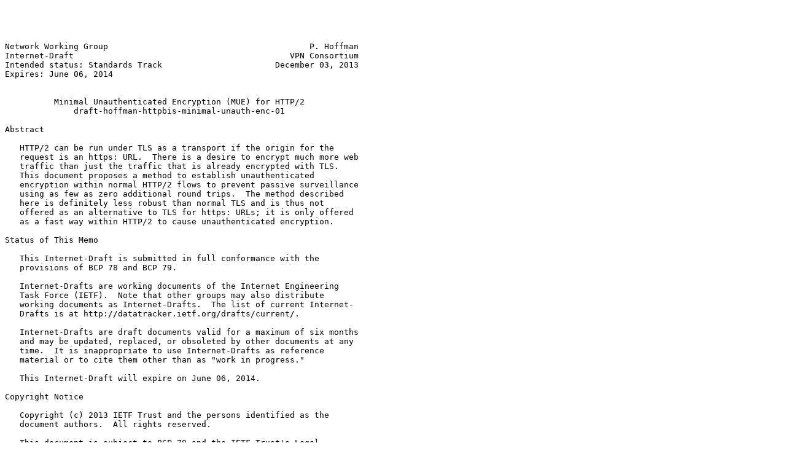

--- FILE ---
content_type: text/plain; charset=utf-8
request_url: https://www.ietf.org/archive/id/draft-hoffman-httpbis-minimal-unauth-enc-01.txt
body_size: 6374
content:




Network Working Group                                         P. Hoffman
Internet-Draft                                            VPN Consortium
Intended status: Standards Track                       December 03, 2013
Expires: June 06, 2014


          Minimal Unauthenticated Encryption (MUE) for HTTP/2
              draft-hoffman-httpbis-minimal-unauth-enc-01

Abstract

   HTTP/2 can be run under TLS as a transport if the origin for the
   request is an https: URL.  There is a desire to encrypt much more web
   traffic than just the traffic that is already encrypted with TLS.
   This document proposes a method to establish unauthenticated
   encryption within normal HTTP/2 flows to prevent passive surveillance
   using as few as zero additional round trips.  The method described
   here is definitely less robust than normal TLS and is thus not
   offered as an alternative to TLS for https: URLs; it is only offered
   as a fast way within HTTP/2 to cause unauthenticated encryption.

Status of This Memo

   This Internet-Draft is submitted in full conformance with the
   provisions of BCP 78 and BCP 79.

   Internet-Drafts are working documents of the Internet Engineering
   Task Force (IETF).  Note that other groups may also distribute
   working documents as Internet-Drafts.  The list of current Internet-
   Drafts is at http://datatracker.ietf.org/drafts/current/.

   Internet-Drafts are draft documents valid for a maximum of six months
   and may be updated, replaced, or obsoleted by other documents at any
   time.  It is inappropriate to use Internet-Drafts as reference
   material or to cite them other than as "work in progress."

   This Internet-Draft will expire on June 06, 2014.

Copyright Notice

   Copyright (c) 2013 IETF Trust and the persons identified as the
   document authors.  All rights reserved.

   This document is subject to BCP 78 and the IETF Trust's Legal
   Provisions Relating to IETF Documents
   (http://trustee.ietf.org/license-info) in effect on the date of
   publication of this document.  Please review these documents
   carefully, as they describe your rights and restrictions with respect



Hoffman                   Expires June 06, 2014                 [Page 1]

Internet-Draft               MUE for HTTP/2                December 2013


   to this document.  Code Components extracted from this document must
   include Simplified BSD License text as described in Section 4.e of
   the Trust Legal Provisions and are provided without warranty as
   described in the Simplified BSD License.

Table of Contents

   1.  Introduction  . . . . . . . . . . . . . . . . . . . . . . . .   2
     1.1.  Terminology . . . . . . . . . . . . . . . . . . . . . . .   3
   2.  Protocol Overview . . . . . . . . . . . . . . . . . . . . . .   3
     2.1.  Cryptography Used in MUE  . . . . . . . . . . . . . . . .   3
     2.2.  Client Initiation . . . . . . . . . . . . . . . . . . . .   4
     2.3.  Server Response . . . . . . . . . . . . . . . . . . . . .   4
       2.3.1.  Server Can Use Key Material from C1 and Agrees With
               Proposed Algorithms . . . . . . . . . . . . . . . . .   4
       2.3.2.  Server Cannot Use Key Material from C1, But Agrees
               With Proposed Algorithms  . . . . . . . . . . . . . .   5
       2.3.3.  Explicit Rejection by the Server  . . . . . . . . . .   6
     2.4.  Key Derivation  . . . . . . . . . . . . . . . . . . . . .   6
       2.4.1.  Definiton of HKDF-SHA256-MUE  . . . . . . . . . . . .   6
   3.  Message Format for the New Headers  . . . . . . . . . . . . .   7
   4.  Encrypting HTTP/2 Content . . . . . . . . . . . . . . . . . .   7
   5.  Mandatory-to-Implement Crypto Algorithms  . . . . . . . . . .   7
   6.  Comparison of MUE with Redirection to TLS . . . . . . . . . .   7
   7.  IANA Considerations . . . . . . . . . . . . . . . . . . . . .   8
   8.  Security Considerations . . . . . . . . . . . . . . . . . . .   8
   9.  References  . . . . . . . . . . . . . . . . . . . . . . . . .   9
     9.1.  Normative References  . . . . . . . . . . . . . . . . . .   9
     9.2.  Informative References  . . . . . . . . . . . . . . . . .   9
   Author's Address  . . . . . . . . . . . . . . . . . . . . . . . .  10

1.  Introduction

   The httpbis WG is investigating how to encrypt HTTP/2
   [I-D.ietf-httpbis-http2] traffic using opportunistic methods for
   origins that use the http: URL.  An earlier proposal
   ([I-D.nottingham-http2-encryption]) uses HTTP/2 headers to signal
   that the communication should switch to TLS [RFC5246].  This proposal
   uses a different mechanism: it creates a pair of encryption keys in
   HTTP/2 and uses that to encrypt the content while still running on
   port 80.  A very comparison of the two methods is given in Section 6.










Hoffman                   Expires June 06, 2014                 [Page 2]

Internet-Draft               MUE for HTTP/2                December 2013


   The protocol in this document is called minimal unauthenticated
   encryption (MUE).  "Minimal" means that the protocol uses as few
   round trips as possible, and "unauthenticated" means that neither
   party is authenticated to the other.  The lack of authentication
   makes this protocol faster and less complicated, but at the expense
   of making it suitable for preventing only passive surveillance, not
   attacks where the attacker is on-path.

   The protocol described here starts encryption within three messages
   (1.5 round trips), and can start encryption successfully before the
   first message is sent back from the server to the client.  This
   reduction of round trips before the beginning of encryption is
   possible because the protocol limits the types of key agreement and
   cryptographic negotiation that is possible.  Other models have been
   proposed that can come to agreement with sometimes using fewer than
   two round trips, but at the expense of much more complicated error
   handling and sometimes needing even more than two round trips.
   Notably, QUIC [QUIC] appears to have achieved the most aggressive
   reduction under optimum circumstances, but with a pretty complicated
   model for connections between peers that don't know each other or
   when a peer changes long-term keys for any reason.

1.1.  Terminology

   The key words "MUST", "MUST NOT", "REQUIRED", "SHALL", "SHALL NOT",
   "SHOULD", "SHOULD NOT", "RECOMMENDED", "MAY", and "OPTIONAL" in this
   document are to be interpreted as described in RFC 2119, BCP 14
   [RFC2119] and indicate requirement levels for compliant CBOR
   implementations.

2.  Protocol Overview

   MUE is negotiated in HTTP/2 headers.  MUE is only initiated by the
   client.  There are only three possible MUE messages: C1 (the first
   client message), S1 (the first server message), and C2 (the second
   client message, which is not needed if the server agreed to all the
   client's offers in C1).  The two parties agree to a shared
   preliminary key using Diffie-Hellman key agreement, derive a pair of
   shared encryption keys using an agreed-to key derivation function
   (KDF), and start encrypting messages with an agreed-to encryption
   algorithm.

2.1.  Cryptography Used in MUE

   MUE uses three cryptographic primitves: key agreement, KDF,
   encryption.





Hoffman                   Expires June 06, 2014                 [Page 3]

Internet-Draft               MUE for HTTP/2                December 2013


   The key agreement function used by MUE MUST be a form of anonymous
   Diffie-Hellman.  This assures that that forward secrecy is always
   established as long as either the client or the server uses a newly-
   generated value.

   The KDF MUST be an HMAC-based KDF as described in [RFC5869].

   The encryption algorithm used by MUE MUST use authenticated
   encryption with associated data (AEAD) as defined in [RFC5116].

2.2.  Client Initiation

   C1 contains:

   o  the client's initial keying material

   o  the identifier for the type of key agreement used, including any
      parameters that are needed

   o  a list of all the crypto algorithms (key agreement, KDF,
      encryption) the client is willing to use

   o  the client nonce

   If the client supports all the mandatory-to-implement algorithms (see
   Section 5), it can use the key agreement from that list and have a
   good guess that the server will be able to agree immediately.  If the
   client has had a key agreement with the server in the past, the
   client might remember the server's algorithms and use those if they
   do not match the mandatory-to-implement list.

2.3.  Server Response

   S1 contains one of three things: agreement with the proposals in C1
   and a finishing of the exchange, preliminary keying material based on
   one of the other key agreement algorithms and a list of the accepted
   algorithms, or an explicit rejection of doing MUE at all.

2.3.1.  Server Can Use Key Material from C1 and Agrees With Proposed
        Algorithms

   In the case of full agreement, S1 contains the following:

   o  an indicator of server success

   o  the server's keying material





Hoffman                   Expires June 06, 2014                 [Page 4]

Internet-Draft               MUE for HTTP/2                December 2013


   o  the list of just the agreed-to crypto algorithms (key agreement,
      KDF, encryption)

   o  the server nonce

   The two sides use the KDF to convert the preliminary key to a pair of
   encryption keys.  At that point, both the client and the server can
   begin encrypting HTTP/2 traffic.  There is thus no C2 message.

2.3.2.  Server Cannot Use Key Material from C1, But Agrees With Proposed
        Algorithms

   If the server cannot use the client's keying material from C1 (most
   likely because the server does not support the key agreement type),
   but the client's list of crypto algorithms contains enough algorithms
   for the server to want to try, the server starts the key agreement
   over with a different key agreement algorithm.  In this case, S1
   contains:

   o  an indicator that the server is going to try to initiate the key
      exchange

   o  the server's initial keying material

   o  the identifier for the type of key agreement used, including any
      parameters that are needed

   o  the list of just the agreed-to crypto algorithms (key agreement,
      KDF, encryption)

   o  the server nonce

   After receiving this S1, the client has two choices: reject the
   message (and send a C2 that would contain just an error indication),
   or accept it.  In the latter case, C2 contains:

   o  an indicator of client success

   o  the client's keying material

   o  the list of just the agreed-to crypto algorithms (key agreement,
      KDF, encryption)

   o  the client nonce

   The two sides use the KDF to convert the preliminary key to a pair of
   encryption keys.  At that point, both the client and the server can
   begin encrypting HTTP/2 traffic.



Hoffman                   Expires June 06, 2014                 [Page 5]

Internet-Draft               MUE for HTTP/2                December 2013


2.3.3.  Explicit Rejection by the Server

   The server can explicitly reject the client's attempt to start MUE
   for any reason it wants.  For example, the server may not be able to
   use any of the KDFs or encryption algorithms proposed by the client.
   Another example is that the server might not want to encrypt this
   particular traffic because it knows that the traffic is internal to a
   security zone.  In this case, S1 would contain just an error
   indication, and there would be no C2 message.

2.4.  Key Derivation

   When the two parties have a preliminary key, it needs to be converted
   into a pair of encryption keys that can be used for encryption by the
   KDF.  Each KDF is defined separately; one KDM is defined in
   Section 2.4.1.

   Using the terminology of RFC 5869:

   o  the IKM is the preliminary key

   o  L is 2 times the length of the encryption keys needed plus 8

   o  the OKM is split into three items in the following order:

      *  the client-to-server encryption key

      *  the server-to-client encryption key

      *  an 8-octet value that is used as a nonce for the AEAD

2.4.1.  Definiton of HKDF-SHA256-MUE

   This document defines one HKDF, "HKDF-SHA256-MUE".  It follows the
   pattern described in RFC 5869 and has the following fields defined:

   o  Hash: SHA-256

   o  Salt: C1 | S1 | C2 (if C2 doesn't exist, the salt is just C1 | S1
      )

   o  Info: the value 0x6d75652d687474702f32









Hoffman                   Expires June 06, 2014                 [Page 6]

Internet-Draft               MUE for HTTP/2                December 2013


3.  Message Format for the New Headers

   ...is a bikeshed that can be painted later.  Seriously, it can be any
   binary format such as CBOR [RFC7049], some new TLV construct, or any
   of the many binary formats listed in Appendix E of the CBOR
   specification.

4.  Encrypting HTTP/2 Content

   ...is not specified here yet.  The topic of "I have a shared key and
   agreed-to encryption algorithm, I want to encrypt some of this HTTP
   content" has been widely discussed over the decade and many full and
   partial protocols have been presented.  This document does not yet
   choose any of those, but it will clearly have to do so before it is
   complete.  The httpbis WG can decide, given the differences between
   HTTP/1.1 and HTTP/2, what material (headers, messages, and so on)
   could be encrypted once a key and an algorithm is agreed to.  (It is
   noted that there are two encryption keys, one for messages from the
   client to the server, and the other for the messages from the server
   to the client.)

5.  Mandatory-to-Implement Crypto Algorithms

   The following are the mandatory-to-implement algorithms.  A client
   using just these choices is likely to be able to achieve encryption
   for the server's first message.  (Note that the actual values can
   change as this document is discussed, but the list should have at
   least one value for each item.)

   o  Key agreement: ECDH with NIST curve P-256 [RFC5114]

   o  KDF: HKDF-SHA256-MUE as defined in Section 2.4.1

   o  Encryption: AES-256 in GCM mode [RFC5084]

6.  Comparison of MUE with Redirection to TLS

   One reason for doing encryption in the HTTP/2 stream instead of
   switching ports is that the transport semantics are clearer because
   HTTP/2 continues to run over TCP instead of in TLS.  If a web browser
   starts with an http: URL type in the address bar, but then switches
   to TLS, should the GUI change at all?  Would such a change be
   confusing to the user?  Even if there is no change, how would the
   browser deal with a change in origins for any relative links in the
   HTML that is served from the https: redirection?

   Another reason for using MUE is that it takes far fewer round trips
   than redirection to TLS.  Browser vendors have been trying to reduce



Hoffman                   Expires June 06, 2014                 [Page 7]

Internet-Draft               MUE for HTTP/2                December 2013


   the number of round trips before a user sees web content, and adding
   many round trips in order to do opportunistic encryption may be
   considered too expensive to them.  MUE can achieve unauthenticated
   encryption in the first server response; redirection to TLS takes the
   three-way TCP handshake plus two TCP-level round trips.

   Another reason that the httpbis WG might be interested in MUE is that
   it plays well with HTTP proxies given that it is all done in HTTP.

   The main reason for doing encryption by redirecting to TLS is that
   the HTTP world already has TLS stacks and knows how to use them.
   Although there might need to be some changes either to the TLS API or
   even TLS itself to allow for unauthenticated TLS, this still might be
   much less work than adding crypto to HTTP/2 itself.

   Another reason for doing encryption by redirection is that there will
   be complexity in specifying how HTTP/2 clients and servers will know
   which headers and body content is encrypted.

7.  IANA Considerations

   There will be a registry with all the codepoint values for the crypto
   algorithms.  It will start small.

8.  Security Considerations

   MUE is only used for http: URLs, not at all for https: URLs.  MUE and
   TLS solve different security problems and should definitely not be
   mistaken for each other.  In all circumstances where TLS is used with
   server authentication, TLS has stronger security properties than MUE.
   Having said that, there is no security problem using MUE in the HTTP
   that is being carried under TLS.

   Because MUE uses no authentication, it is susceptible to man-in-the-
   middle (MITM) attacks from active attackers.  MUE's only security
   goal is to prevent passive surveillance, not to give any assurance to
   either party that there is no MITM.

   Given the difference between MUE's security and TLS's security, and
   given the fact that many users do not even understand what security
   is given by TLS, implementers who add a green-lock GUI element for
   this type of encryption are likely to confuse users.









Hoffman                   Expires June 06, 2014                 [Page 8]

Internet-Draft               MUE for HTTP/2                December 2013


9.  References

9.1.  Normative References

   [I-D.ietf-httpbis-http2]
              Belshe, M., Peon, R., Thomson, M., and A. Melnikov,
              "Hypertext Transfer Protocol version 2.0", draft-ietf-
              httpbis-http2-08 (work in progress), November 2013.

   [RFC2119]  Bradner, S., "Key words for use in RFCs to Indicate
              Requirement Levels", BCP 14, RFC 2119, March 1997.

   [RFC5084]  Housley, R., "Using AES-CCM and AES-GCM Authenticated
              Encryption in the Cryptographic Message Syntax (CMS)", RFC
              5084, November 2007.

   [RFC5114]  Lepinski, M. and S. Kent, "Additional Diffie-Hellman
              Groups for Use with IETF Standards", RFC 5114, January
              2008.

   [RFC5869]  Krawczyk, H. and P. Eronen, "HMAC-based Extract-and-Expand
              Key Derivation Function (HKDF)", RFC 5869, May 2010.

9.2.  Informative References

   [I-D.nottingham-http2-encryption]
              Nottingham, M., "Opportunistic Encryption for HTTP URIs",
              draft-nottingham-http2-encryption-01 (work in progress),
              October 2013.

   [QUIC]     Langley, A. and W-T. Chang, "QUIC Crypto", June 2013,
              <https://docs.google.com/document/d/1g5nIXAIkN_Y-
              7XJW5K45IblHd_L2f5LTaDUDwvZ5L6g>.

   [RFC5116]  McGrew, D., "An Interface and Algorithms for Authenticated
              Encryption", RFC 5116, January 2008.

   [RFC5246]  Dierks, T. and E. Rescorla, "The Transport Layer Security
              (TLS) Protocol Version 1.2", RFC 5246, August 2008.

   [RFC7049]  Bormann, C. and P. Hoffman, "Concise Binary Object
              Representation (CBOR)", RFC 7049, October 2013.









Hoffman                   Expires June 06, 2014                 [Page 9]

Internet-Draft               MUE for HTTP/2                December 2013


Author's Address

   Paul Hoffman
   VPN Consortium

   Email: paul.hoffman@vpnc.org













































Hoffman                   Expires June 06, 2014                [Page 10]
